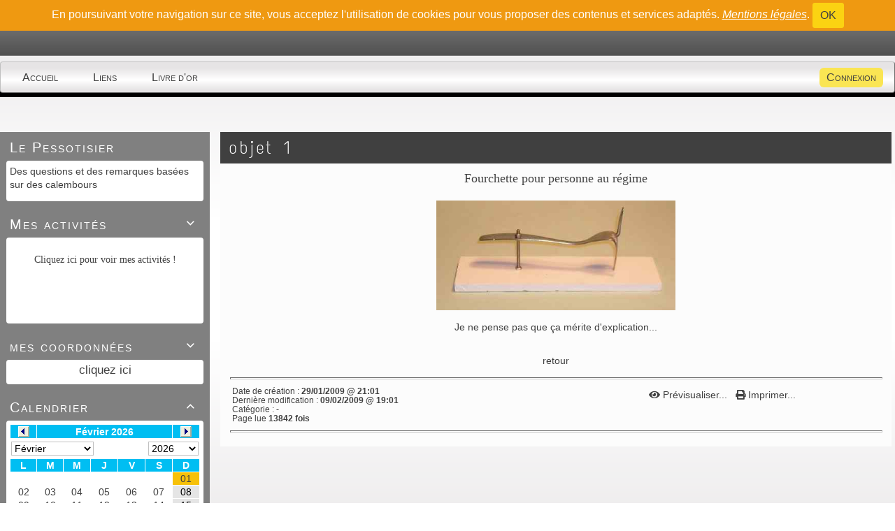

--- FILE ---
content_type: text/html; charset=UTF-8
request_url: https://www.pesso.fr/articles.php?lng=fr&pg=164&tconfig=0
body_size: 6536
content:
<!DOCTYPE html>
<html lang="fr">

  <!--[  GuppY v5.03.03 CeCILL Copyright (C) 2004-2020 by Laurent Duveau - https://www.freeguppy.org/  ]-->
  
<head>
<meta http-equiv="content-type" content="text/html; charset=UTF-8" />
<meta name="application-name" content="Les dessins de Pesso - objet 1" />

<title>Les dessins de Pesso - objet 1</title>

<meta name="description" content="Des dessins saignants, féroces parfois, sur des thèmes variés, des cartes postales, des nouvelles et des dessins d'actualité. Des objets improbables, des réflexions, des caricatures papier et en bas reliefs." />
<meta name="generator" content="GuppY CMS" />
<meta name="author" content="Pesso" />
<meta name="keywords" content="guppy,dessin, humour, femmes, sport, médecin, panneaux, vin, carte, mort, aveugle, escargot, actualité, Pesso, pesso, art, noir, cadre, nouvelles, Jac'tualités, hôpital, grinçant,
humour, objets, calembour, bas-relief, bas relief, caricature" />
<meta name="viewport" content="width=device-width, initial-scale=1, maximum-scale=1">
<meta name="apple-mobile-web-app-capable" content="yes">
<meta name="apple-mobile-web-app-status-bar-style" content="black">
<script>window.location.reload();</script>
<link rel="shortcut icon" href="https://www.pesso.fr/favicon.ico">
<link rel="alternate" type="application/rss+xml" title="Les dessins de Pesso : " hreflang="fr" href="https://www.pesso.fr/data/fr-news.xml">
<link rel="alternate" type="application/rss+xml" title="Les dessins de Pesso : Blog" hreflang="fr" href="https://www.pesso.fr/data/fr-blog.xml">
<link rel="stylesheet" href="https://cdnjs.cloudflare.com/ajax/libs/font-awesome/5.11.2/css/all.min.css" 
  integrity="sha256-+N4/V/SbAFiW1MPBCXnfnP9QSN3+Keu+NlB+0ev/YKQ=" crossorigin="anonymous" />
<link href="https://stackpath.bootstrapcdn.com/bootstrap/4.4.1/css/bootstrap.min.css" rel="stylesheet" 
  integrity="sha384-Vkoo8x4CGsO3+Hhxv8T/Q5PaXtkKtu6ug5TOeNV6gBiFeWPGFN9MuhOf23Q9Ifjh" crossorigin="anonymous">
<link rel="stylesheet" href="https://cdnjs.cloudflare.com/ajax/libs/highlight.js/9.15.10/styles/default.min.css" 
  integrity="sha256-zcunqSn1llgADaIPFyzrQ8USIjX2VpuxHzUwYisOwo8=" crossorigin="anonymous" />
<link type="text/css" rel="stylesheet" href="inc/unitegallery/css/unite-gallery.css">

<link rel="stylesheet" href="skins/skn5_guppy2015/style.css">
<link type="text/css" rel="stylesheet" href="skins/skn5_guppy2015/bs4style.css">
<link rel="stylesheet" href="skins/skn5_guppy2015/styleplus.css">
<style media="print"> @import url(inc/print.css); </style>
<link rel="stylesheet" href="inc/csshead/camera.css" />
<link rel="stylesheet" href="inc/csshead/fotorama.css" />
<link rel="stylesheet" href="inc/csshead/highlight.css" />
<link rel="stylesheet" href="inc/csshead/menubox.css" />
<link rel="stylesheet" href="inc/csshead/slidesjs.css" />
<script>

var charset = "UTF-8";
var site0 = "Les dessins de Pesso";
var site3 = "https://www.pesso.fr/";

</script>

<script>

if (window.innerWidth) var wNav = window.innerWidth;
 else if (document.body && document.body.offsetWidth) var wNav = document.body.offsetWidth;
var w = window.innerWidth || document.documentElement.clientWidth || window.innerWidth;
var h = window.innerHeight || document.documentElement.clientHeight || document.body.clientHeight;
var sValue = "w" + screen.width + "h" + screen.height + "aw" + screen.availWidth + "ah" + screen.availHeight + "cw" + w + "ch" + h + "n" + wNav;
var today = new Date(), expires = new Date();
expires.setTime(today.getTime() + 31536000000);
document.cookie = "GuppYScreen" + "=" + encodeURIComponent(sValue) + ";expires=" + expires.toGMTString();

</script>

<script src="inc/hpage.js"></script>
<script src="https://cdnjs.cloudflare.com/ajax/libs/jquery/3.4.1/jquery.min.js" 
  integrity="sha256-CSXorXvZcTkaix6Yvo6HppcZGetbYMGWSFlBw8HfCJo=" crossorigin="anonymous">
</script>
<script src="https://stackpath.bootstrapcdn.com/bootstrap/4.4.1/js/bootstrap.bundle.min.js" 
  integrity="sha384-6khuMg9gaYr5AxOqhkVIODVIvm9ynTT5J4V1cfthmT+emCG6yVmEZsRHdxlotUnm" crossorigin="anonymous">
</script>
<script src="https://cdnjs.cloudflare.com/ajax/libs/jquery-migrate/3.1.0/jquery-migrate.min.js" 
  integrity="sha256-91c9XEM8yFH2Mn9fn8yQaNRvJsEruL7Hctr6JiIY7Uw=" crossorigin="anonymous">
</script>
<script src="https://cdnjs.cloudflare.com/ajax/libs/jquery-easing/1.4.1/jquery.easing.js" 
  integrity="sha256-tw5/wId1F+4LyUF2ZJnpRoHNXJ66jrK3IGhfq4LhLjY=" crossorigin="anonymous">
</script>
<script src="https://cdnjs.cloudflare.com/ajax/libs/highlight.js/9.15.10/highlight.min.js" 
  integrity="sha256-1zu+3BnLYV9LdiY85uXMzii3bdrkelyp37e0ZyTAQh0=" crossorigin="anonymous">
</script>
<script src="https://unpkg.com/bootstrap-show-password@1.2.1/dist/bootstrap-show-password.min.js"></script>

<script src="inc/unitegallery/js/unitegallery.min.js"></script>
<script src="inc/jshead/boxmenu_toggle.js"></script>

<script src="inc/jshead/camera.js"></script>

<script src="inc/jshead/fotorama.js"></script>

<script src="inc/jshead/highlight.pack.js"></script>

<script src="inc/jshead/jquery.easing.1.3.js"></script>

<script src="inc/jshead/jquery.imagecube.min.js"></script>

<script src="inc/jshead/jquery.mobile.customized.min.js"></script>

<script src="inc/jshead/lytebox_loader.js"></script>

<script src="inc/jshead/sidephoto.js"></script>

<script src="inc/jshead/slides.min.jquery.js"></script>

<script src="inc/jshead/slidesjs.js"></script>

<script>
  $(document).ready(function() {
    $("pre").each(function(i, block) {
      hljs.highlightBlock(block);
    });
    $("pre code").each(function(i, block) {
      hljs.highlightBlock(block);
    });
  });
</script>
<script src="https://cdnjs.cloudflare.com/ajax/libs/jquery-parallax/1.1.3/jquery-parallax-min.js" 
  integrity="sha256-+r9MHvpJMAqVrQNi6Qu29BYePHsoPhwt/FGxeaNkY7I=" crossorigin="anonymous">
</script>
<script src="https://cdnjs.cloudflare.com/ajax/libs/jquery-scrollTo/2.1.2/jquery.scrollTo.min.js" 
  integrity="sha256-7QS1cHsH75h3IFgrFKsdhmKHHpWqF82sb/9vNLqcqs0=" crossorigin="anonymous">
</script>
<script src="https://cdnjs.cloudflare.com/ajax/libs/jquery-localScroll/2.0.0/jquery.localScroll.min.js" 
  integrity="sha256-zoyjWR3p+8NNjyzhgNJyDn46HhrXVYVT4qRHR8E69jU=" crossorigin="anonymous">
</script>

<script>
  $(document).ready(function(){		
    $("#paranav").localScroll(800);
    $("#slide1").parallax("50%", 0.2, true);
    $("#slide2").parallax("50%", 0.2, true);
    $("#slide3").parallax("50%", 0.2, true);
  })
</script>

<style>
.fixedtop {
  position: fixed;
  top: 50px;
}
</style>

<script>
  $(document).ready(function() {
    lef = '';
    rig = '';
    if (lef != '' || rig != '') {
      ptl = lef == '' ? 0 : Math.round($(lef).css('padding-top').substring(0, $(lef).css('padding-top').length - 2));
      ptr = rig == '' ? 0 : Math.round($(rig).css('padding-top').substring(0, $(rig).css('padding-top').length - 2));
      plc = Math.round($('#CenterBoxes').css('margin-left').substring(0, $('#CenterBoxes').css('margin-left').length - 2));
      prc = Math.round($('#CenterBoxes').css('margin-right').substring(0, $('#CenterBoxes').css('margin-right').length - 2));
      $(window).scroll(function() {
        pos = $(this).scrollTop();
        hcb = Math.round($('#CenterBoxes').css('height').substring(0, $('#CenterBoxes').css('height').length - 2));
        tbh = Math.round($('#slide1').css('height').substring(0, $('#slide1').css('height').length - 2));
        $('#MainContent').css('min-height', hcb + 'px');
        $('#MainContent').css('height', 'auto');
        $('#CenterBoxes').css('min-height', hcb + 'px');
        if (lef != '') {
          hbc = Math.round($('#BoxesCenter').css('height').substring(0, $('#BoxesCenter').css('height').length - 2));
          hbl = Math.round($('#BoxesLeft').css('height').substring(0, $('#BoxesLeft').css('height').length - 2));
          if (pos >= tbh + 10 && hbc >= hbl) {
            $(lef).addClass('fixedtop');
            wlc = Math.round($(lef).css('width').substring(0, $(lef).css('width').length - 2));
            mlc = Math.round($(lef).css('margin-right').substring(0, $(lef).css('margin-right').length - 2));
            mrc = Math.round($(lef).css('margin-left').substring(0, $(lef).css('margin-left').length - 2));
            $('#CenterBoxes').css('margin-left', wlc + mlc + mrc + 'px');
            if (pos >= tbh + Math.round((hcb - hbl) / 3)) {
              $(lef).removeClass('fixedtop');
              $('#CenterBoxes').css('margin-left', plc + 'px');
              $(lef).css('padding-top', hbc - hbl + 'px');
            }
          } else {
            $(lef).removeClass('fixedtop');
            $('#CenterBoxes').css('margin-left', plc + 'px');
            $(lef).css('padding-top', ptl + 'px');
          }
        }
        if (rig != '') {
          hbc = Math.round($('#BoxesCenter').css('height').substring(0, $('#BoxesCenter').css('height').length - 2));
          hbr = Math.round($('#BoxesRight').css('height').substring(0, $('#BoxesRight').css('height').length - 2));
          brm = Math.round($('#MainContent').css('border-right-width').substring(0, $('#MainContent').css('border-right-width').length - 2));
          if (pos >= tbh + 10 && hbc > hbr) {
            $(rig).addClass('fixedtop');
            rbl = Math.round($('#MainContent').css('width').substring(0, $('#MainContent').css('width').length - 2));
            lft = Math.round((document.body.offsetWidth - rbl) / 2);
            $(rig).css('right', lft + brm + 'px');
            wrc = Math.round($(rig).css('width').substring(0, $(rig).css('width').length - 2));
            mlc = Math.round($(rig).css('margin-left').substring(0, $(rig).css('margin-left').length - 2));
            mrc = Math.round($(rig).css('margin-right').substring(0, $(rig).css('margin-right').length - 2));
            $('#CenterBoxes').css('margin-right', wrc + mlc + mrc + 'px');
            $(window).resize(function() {
              rbl = Math.round($('#MainContent').css('width').substring(0, $('#MainContent').css('width').length - 2));
              lft = Math.round((document.body.offsetWidth - rbl) / 2);
              $(rig).css('right', lft + brm + 'px');
            });
            if (pos >= tbh + Math.round((hcb - hbr) / 3)) {
              $(rig).removeClass('fixedtop');
              $(rig).css('left', 'auto');
              $('#CenterBoxes').css('margin-right', prc + 'px');
              $(rig).css('padding-top', hbc - hbr + ptr + 'px');
            }
          } else {
            $(rig).removeClass('fixedtop');
            $(rig).css('left', 'auto');
            $('#CenterBoxes').css('margin-right', prc + 'px');
            $(rig).css('padding-top', ptr + 'px');
          }
        }
      });
    }
  });
</script>

<script src="https://cdnjs.cloudflare.com/ajax/libs/jquery.sticky/1.0.4/jquery.sticky.min.js" 
  integrity="sha256-9p9wUORIjnIRp9PAyZGxql6KgJRNiH04y+8V4JjUhn0=" crossorigin="anonymous">
</script>

<script>
  $(document).ready(function(){
    $('#Tentrow4').sticky({topSpacing:0});
  });
  $(window).scroll(function() {
    if ($('#Tentrow4').css('top') == '0px') {
      $('#Tentrow4').css('z-index', '9999');
      if ($('.menu_connect').css('position') == 'absolute' || $('.menu_connect').css('position') == 'fixed')
        $('.menu_connect').css('display', 'none');
      if ($('.menu_admin').css('position') == 'absolute' || $('.menu_admin').css('position') == 'fixed')
        $('.menu_admin').css('display', 'none');
    }
    else {
      $('.menu_connect').css('display', 'block');
      $('.menu_admin').css('display', 'block');
    }
    if ($('#MainContent').css('top') == '0px') {
      $('#footer').css('position', 'fixed');
      $('#footer').css('bottom', '0px');
      $('#footer').css('z-index', '9999');
    }
  });
</script>

<style>
#returnOnTop {
  bottom: 20%;
  opacity: 1;
}
</style>

<script>
  $(document).ready( function () {
    $('body').append('<div id="returnOnTop" title="Haut">&nbsp;</div>');
    $('#returnOnTop').click( function() {
    $('html,body').animate({scrollTop: 0}, 'slow');
    });
  });
  $(window).scroll(function() {
    if ($(window).scrollTop() < 300)
      $('#returnOnTop').fadeOut();
    else
      $('#returnOnTop').fadeIn();
  });
</script>

<!--[if lte IE 9]>
<script src="https://cdnjs.cloudflare.com/ajax/libs/html5shiv/3.7.3/html5shiv.min.js" 
  integrity="sha256-3Jy/GbSLrg0o9y5Z5n1uw0qxZECH7C6OQpVBgNFYa0g=" crossorigin="anonymous">
</script>
<script src="https://cdnjs.cloudflare.com/ajax/libs/respond.js/1.4.2/respond.min.js" 
  integrity="sha256-g6iAfvZp+nDQ2TdTR/VVKJf3bGro4ub5fvWSWVRi2NE=" crossorigin="anonymous">
</script>
<script src="https://cdnjs.cloudflare.com/ajax/libs/selectivizr/1.0.2/selectivizr-min.js" 
  integrity="sha256-8fF/6nzuSprnSYGykwsQo6r9cT9FZAgN7yTl+4NCozg=" crossorigin="anonymous">
</script>
<![endif]-->

</head>

<body class="body">
<script>

function setCookiesAccept() {
  var sValue = "01769986943";
  var today = new Date(), expires = new Date();
  expires.setTime(today.getTime() + 86400000);
  document.cookie = "GuppYCookie5" + "=" + encodeURIComponent(sValue) + ";expires=" + expires.toGMTString();
  window.location.reload();
}

</script>

<div id="page" class="container"> <!-- Begin PAGE -->
<a id="z1"></a>
  <header class="textCenter accookie">
    En poursuivant votre navigation sur ce site, vous acceptez l'utilisation de cookies pour vous proposer des contenus et services adaptés. <a href="articles.php?lng=fr&pg=527&tconfig=0#z2" title=""><u>Mentions légales</u></a>. <button type="button" class="btn btn-info btn-lg submitButton" title="OK" onclick="setCookiesAccept();">OK</button>
  </header>
<header id="slide1"> <!-- Begin of Total HEADER -->
  <div class="slide_inside">

  <section id="header">
    <div class="row">
    </div>
  </section>
  <a id="top"></a>

  <!-- Begin of TOP BOXES -->
  <div id="TopBoxes">
<style>
.wcolsT00 { width: 0%; }
.wcol3T00 { width: 0%; }
.wcol0T00 { width: 100%; }
.wcol1T00 { width: 0%; }
.wcol2T00 { width: 0%; }
.wcol4T00 { width: 0%; }
</style>

    <div id="Tentrow0" class="T0entrow0">
      <div class="row T0row0"><div class="col col0 wcol0T00">
<nav>
  
    <div class="menuIcons MIT0">
      <ul class="noflag">
          <li id="menu_home" class="menu_home">
		    
			<a href="index.php?lng=fr&amp;tconfig=0" title="Accueil">
			  <span class="name_home">Accueil</span>
			</a>
		  </li>
          <li id="menu_connect" class="menu_connect">
		    
			<a href="connect.php?lng=fr&amp;tconfig=0#z2" title="Connexion">
			  <span class="name_connect">Connexion</span>
			</a>
		  </li>
          <li id="menu_links" class="menu_links">
		    
			<a href="links.php?lng=fr&amp;tconfig=0#z2" title="Liens">
			  <span class="name_links">Liens</span>
			</a>
		  </li>
          <li id="menu_guestbook" class="menu_guestbook">
		    
			<a href="guestbk.php?lng=fr&amp;tconfig=0#z2" title="Livre d'or">
			  <span class="name_guestbook">Livre d'or</span>
			</a>
		  </li>
      </ul>
    </div>
    <div class="c-both"></div>
</nav>
</div>
      </div>
    </div>
  </div> <!-- End of TOP BOXES -->
  
  </div> <!--.slide_inside-->	 
</header> <!--#slide1--> <!-- end of Total HEADER -->

<a id="z2"></a>
 <!-- Begin of MAIN CONTENT -->
<style> .mainoffset0 { margin-top: 50px !important; } </style>

<main id="slide2">
  <div class="slide_inside">
    <section id="MainContent" class="mainoffset0">

    <!-- Begin of LEFT BOXES -->
    <aside id="LeftBoxes">
      <div id="BoxesLeft">
<a id="freeboxL4"></a>
<div class="L0fb4">
    <div>
      
<style>
  .curtitre { cursor: inherit; }
</style>
<h1 class="titrebox TrFB1L4 curtitre" id="L0titrebox1">Le Pessotisier</h1>
<div class="tblbox FB1L4" id="L0tblbox1" onmouseover="this.className='tblbox FB1L4 tblboxover'" onmouseout="this.className='tblbox FB1L4'">

<style>
.freebox4 {
  max-height: none;
  overflow: visible;
}
</style>
  <div id="box430" class="box freebox4"><h3><a href="articles.php?lng=fr&amp;pg=6" target="_self">Des questions et des remarques basées sur des calembours</a></h3>


</div><div class="c-both"></div>
</div>
    </div>
        
</div>
<a id="freeboxL19"></a>
<div class="L0fb19">
    <div>
      
<style>
  .curtitre { cursor: inherit; }
</style>
<h1 class="titrebox TrFB2L19 curtitre" id="L0titrebox2"><span class="dispArrow" id="ArFB2L19" title="">&#xe807;</span>Mes activités</h1>
<div class="tblbox FB2L19" id="L0tblbox2" onmouseover="this.className='tblbox FB2L19 tblboxover'" onmouseout="this.className='tblbox FB2L19'">

<style>
.freebox19 {
  max-height: none;
  overflow: visible;
}
</style>
  <div id="box1930" class="box freebox19"><p style="text-align: center;"><b><span style="font-size: larger;"><a href="articles.php?Ing=fr&amp;pg=279"><span style="font-family: Comic Sans MS;">Cliquez ici pour voir mes activités !</span></a></span></b><span style="font-family: Comic Sans MS;"><br />
</span></p>
<h4><span style="font-family: Comic Sans MS;"> <br />
<br />
<br />
</span></h4></div><div class="c-both"></div>
</div>
    </div>
        
</div>
<a id="freeboxL30"></a>
<div class="L0fb30">
    <div>
      
<style>
  .curtitre { cursor: inherit; }
</style>
<h1 class="titrebox TrFB3L30 curtitre" id="L0titrebox3"><span class="dispArrow" id="ArFB3L30" title="">&#xe807;</span>mes coordonnées</h1>
<div class="tblbox FB3L30" id="L0tblbox3" onmouseover="this.className='tblbox FB3L30 tblboxover'" onmouseout="this.className='tblbox FB3L30'">

<style>
.freebox30 {
  max-height: none;
  overflow: visible;
}
</style>
  <div id="box3030" class="box freebox30"><div style="text-align: center;"><a href="articles.php?Ing=fr&amp;pg=35"><span style="font-size: larger;">cliquez ici</span></a></div></div><div class="c-both"></div>
</div>
    </div>
        
</div>
<div class="L0CAL1">
    <div>
      
<h1 class="titrebox TrCAL1L0" id="L0titrebox4" onclick="var div=getElementById('L0tblbox4'); if (div.style.display == 'none') { montre('L0tblbox4'); getElementById('ArCAL1L0').innerHTML = '&#xe808;'; } else { cache('L0tblbox4'); getElementById('ArCAL1L0').innerHTML = '&#xe807;'; }"><span class="dispArrow" id="ArCAL1L0" title="">&#xe808;</span>Calendrier</h1>
<div class="tblbox CAL1L0" id="L0tblbox4" onmouseover="this.className='tblbox CAL1L0 tblboxover'" onmouseout="this.className='tblbox CAL1L0'">

<script>

function getElement(aID) {
    return (document.getElementById) ? document.getElementById(aID) : document.all[aID];
}
function getIFrameDocument(aID){ 
    var rv = null; 
    var frame=getElement(aID);
    if (frame.contentDocument)
      rv = frame.contentDocument;
    else // bad Internet Explorer  ;)
      rv = document.frames[aID].document;
    return rv;
  }
    
function adjustMyFrameHeight() {
	var frame = getElement("calbox1L0");
	var frameDoc = getIFrameDocument("calbox1L0");
	frame.height = frameDoc.body.offsetHeight;
}
</script>

<noscript>
</noscript>
<div class="cal textCenter marginAuto bgInherit">
  <iframe 
    class="cal" 
    id="calbox1L0" 
    src="inc/calendar.php?lng=fr&amp;pos=L&amp;tconfig=0" 
    height="240">
  </iframe>
</div>

</div>
<script>
montre('L0tblbox4');
</script>

    </div>
        </div>
<div class="L0WEB">
    <div>
      
<h1 class="titrebox TrWEB1L0" id="L0titrebox5" onclick="var div=getElementById('L0tblbox5'); if (div.style.display == 'none') { montre('L0tblbox5'); getElementById('ArWEB1L0').innerHTML = '&#xe808;'; } else { cache('L0tblbox5'); getElementById('ArWEB1L0').innerHTML = '&#xe807;'; }"><span class="dispArrow" id="ArWEB1L0" title="">&#xe808;</span>Webmaster - Infos</h1>
<div class="tblbox WEB1L0" id="L0tblbox5" onmouseover="this.className='tblbox WEB1L0 tblboxover'" onmouseout="this.className='tblbox WEB1L0'">

<div class="box webm">
  <div class="tbldiv webmtblW">
	<div class="trtbldiv webmlh">
      <div class="tdtbldiv textCenter">
        <i class="fas fa-user-edit" title="Ecrire à Les dessins de Pesso"></i>
      </div>
      <div class="tdtbldiv textLeft">
        <a class="box" href="contact.php?lng=fr&amp;tconfig=0#z2" title="Nous contacter">&nbsp;Nous contacter</a>
      </div>
	</div>
	<div class="trtbldiv webmlh">
      <div class="tdtbldiv textCenter">
        <i class="fas fa-mobile-alt" title="Version texte"></i>
      </div>
      <div class="tdtbldiv textLeft">
        <a class="box" href="mobile/?lng=fr"" target="_blank">&nbsp;Version texte</a>
      </div>
	</div>
	<div class="trtbldiv webmlh">
      <div class="tdtbldiv textCenter">
        <i class="fas fa-file-contract" title="Mentions Légales"></i>
      </div>
      <div class="tdtbldiv textLeft">
        <a class="box" href="articles.php?lng=fr&pg=527&tconfig=0#z2" title="Mentions Légales">&nbsp;Mentions Légales</a>
      </div>
	</div>
  </div>
</div>
</div>
<script>
montre('L0tblbox5');
</script>

    </div>
        </div>
      </div>
    </aside> <!-- End of LEFT_BOXES -->
        
    <!-- Begin CENTER BOXES -->
    <section id="CenterBoxes">
      <div id="BoxesCenter">
<!-- Begin of Main Article -->
<article>
<h1 class="titre TrART0"><a href="https://www.pesso.fr/articles.php?lng=fr&amp;pg=164&amp;tconfig=0" title="Lien permanent">objet 1</a></h1>
<div class="tbl" onmouseout="this.className = 'tbl'" onmouseover="this.className = 'tbl tblover'">
    <a id="art164"></a>
    <style>
    .contentArt2 {
      height: auto;
      overflow: visible;
    }
    </style>
    <div id="texte30" class="contentArt">
      <div class="contentArt2">
        <div style="text-align: center;"><span style="font-size: large;"><span style="font-family: Comic Sans MS;">Fourchette pour personne au régime<br />
<br />
</span></span></div>
<div style="text-align: center;"><img style="width: 342px; height: 157px;" title="objet1.jpg" alt="objet1.jpg" src="img/objets/objet1.jpg" /><br />
<br />
Je ne pense pas que ça mérite d'explication...<br />
<br />
<br />
<a href="articles.php?lng=fr&amp;pg=163">retour</a></div>
      </div><div class="c-both"></div>
    </div>
    <hr />
    <div class="width100">
      <div class="displayInlineBlock propArtW">
        Date de création : <b>29/01/2009 @ 21:01</b><br />
        Dernière modification : <b>09/02/2009 @ 19:01</b><br />
        Catégorie : <b> - </b><br />
        Page lue <b>13842 fois</b><br />
      </div>
      <div class="displayInlineBlock f-right width50">
	    <div class="textCenter valignMiddle prtArt">
          <a href="articles.php?lng=fr&amp;pg=164&amp;prt=-1" target="_blank">
            <i class="fas fa-eye" title="Prévisualiser..."></i>&nbsp;Prévisualiser...
          </a>
          &nbsp;
          <a href="articles.php?lng=fr&amp;pg=164&amp;prt=1" target="_blank">
            <i class="fas fa-print" title="Imprimer..."></i>&nbsp;Imprimer...
          </a>
        </div>
      </div>
      <div class="c-both"></div>
    </div>
    <hr />

</div>
</article> <!-- End of Main Article -->
      </div>
    </section> <!-- End of CENTER BOXES -->

  </section>
  
  </div> <!--.slide_inside-->	 
</main> <!--#slide2-->  <!-- End of MAIN CONTENT -->

<a id="z3"></a>
  <!-- Begin of TOTAL FOOTER -->
<footer id="slide3">
  <div class="slide_inside">
  <section id="BottomBoxes">  <!-- Begin of BOTTOM BOXES -->
    <a id="bottom"></a>
  </section> <!-- End of BOTTOM BOXES -->
  
    </div> <!--.slide_inside-->
  </footer> <!--#slide3--> <!-- End TOTAL FOOTER -->
  <section id="footer" class="c-both"> <!-- begin of copyright/footer -->
    <div class="row">
      <div class="txtspeG">
  <a href="https://www.freeguppy.org/" target="_blank" title="GuppY site">
	<img src="inc/img/general/gene_1/gytlogo.png" alt="GuppY site" class="valignMiddle" />
  </a>
  &nbsp;
  <a class="copyright" href="https://www.freeguppy.org/" title="freeguppy.org" target="_blank">
	<img src="inc/img/general/gene_1/gypower.png" alt="freeguppy.org" class="valignMiddle" />
  </a>
  <span>&nbsp; © 2004-2020 &nbsp;</span>
  <a class="copyright" href="http://cecill.info/index.fr.html" title="En savoir plus ..." target="_blank">
	<img src="inc/img/general/gene_1/gycecill_f.png" alt="More info ..." class="valignMiddle" />
  </a>
  &nbsp;
  <a href="https://www.freeguppy.org/" target="_blank" title="GuppY site">
	<img src="inc/img/general/gene_1/gytlogo.png" alt="GuppY site" class="valignMiddle" />
  </a>
      </div>
      <div class="timer">Document généré en 0.32 seconde</div>
    </div>
  </section> <!-- end copyright/footer -->
  
</div> <!-- End PAGE -->

</body>
</html>

--- FILE ---
content_type: text/html; charset=UTF-8
request_url: https://www.pesso.fr/articles.php?lng=fr&pg=164&tconfig=0
body_size: 6517
content:
<!DOCTYPE html>
<html lang="fr">

  <!--[  GuppY v5.03.03 CeCILL Copyright (C) 2004-2020 by Laurent Duveau - https://www.freeguppy.org/  ]-->
  
<head>
<meta http-equiv="content-type" content="text/html; charset=UTF-8" />
<meta name="application-name" content="Les dessins de Pesso - objet 1" />

<title>Les dessins de Pesso - objet 1</title>

<meta name="description" content="Des dessins saignants, féroces parfois, sur des thèmes variés, des cartes postales, des nouvelles et des dessins d'actualité. Des objets improbables, des réflexions, des caricatures papier et en bas reliefs." />
<meta name="generator" content="GuppY CMS" />
<meta name="author" content="Pesso" />
<meta name="keywords" content="guppy,dessin, humour, femmes, sport, médecin, panneaux, vin, carte, mort, aveugle, escargot, actualité, Pesso, pesso, art, noir, cadre, nouvelles, Jac'tualités, hôpital, grinçant,
humour, objets, calembour, bas-relief, bas relief, caricature" />
<meta name="viewport" content="width=device-width, initial-scale=1, maximum-scale=1">
<meta name="apple-mobile-web-app-capable" content="yes">
<meta name="apple-mobile-web-app-status-bar-style" content="black">
<link rel="shortcut icon" href="https://www.pesso.fr/favicon.ico">
<link rel="alternate" type="application/rss+xml" title="Les dessins de Pesso : " hreflang="fr" href="https://www.pesso.fr/data/fr-news.xml">
<link rel="alternate" type="application/rss+xml" title="Les dessins de Pesso : Blog" hreflang="fr" href="https://www.pesso.fr/data/fr-blog.xml">
<link rel="stylesheet" href="https://cdnjs.cloudflare.com/ajax/libs/font-awesome/5.11.2/css/all.min.css" 
  integrity="sha256-+N4/V/SbAFiW1MPBCXnfnP9QSN3+Keu+NlB+0ev/YKQ=" crossorigin="anonymous" />
<link href="https://stackpath.bootstrapcdn.com/bootstrap/4.4.1/css/bootstrap.min.css" rel="stylesheet" 
  integrity="sha384-Vkoo8x4CGsO3+Hhxv8T/Q5PaXtkKtu6ug5TOeNV6gBiFeWPGFN9MuhOf23Q9Ifjh" crossorigin="anonymous">
<link rel="stylesheet" href="https://cdnjs.cloudflare.com/ajax/libs/highlight.js/9.15.10/styles/default.min.css" 
  integrity="sha256-zcunqSn1llgADaIPFyzrQ8USIjX2VpuxHzUwYisOwo8=" crossorigin="anonymous" />
<link type="text/css" rel="stylesheet" href="inc/unitegallery/css/unite-gallery.css">

<link rel="stylesheet" href="skins/skn5_guppy2015/style.css">
<link type="text/css" rel="stylesheet" href="skins/skn5_guppy2015/bs4style.css">
<link rel="stylesheet" href="skins/skn5_guppy2015/styleplus.css">
<style media="print"> @import url(inc/print.css); </style>
<link rel="stylesheet" href="inc/csshead/camera.css" />
<link rel="stylesheet" href="inc/csshead/fotorama.css" />
<link rel="stylesheet" href="inc/csshead/highlight.css" />
<link rel="stylesheet" href="inc/csshead/menubox.css" />
<link rel="stylesheet" href="inc/csshead/slidesjs.css" />
<script>

var charset = "UTF-8";
var site0 = "Les dessins de Pesso";
var site3 = "https://www.pesso.fr/";

</script>

<script>

if (window.innerWidth) var wNav = window.innerWidth;
 else if (document.body && document.body.offsetWidth) var wNav = document.body.offsetWidth;
var w = window.innerWidth || document.documentElement.clientWidth || window.innerWidth;
var h = window.innerHeight || document.documentElement.clientHeight || document.body.clientHeight;
var sValue = "w" + screen.width + "h" + screen.height + "aw" + screen.availWidth + "ah" + screen.availHeight + "cw" + w + "ch" + h + "n" + wNav;
var today = new Date(), expires = new Date();
expires.setTime(today.getTime() + 31536000000);
document.cookie = "GuppYScreen" + "=" + encodeURIComponent(sValue) + ";expires=" + expires.toGMTString();

</script>

<script src="inc/hpage.js"></script>
<script src="https://cdnjs.cloudflare.com/ajax/libs/jquery/3.4.1/jquery.min.js" 
  integrity="sha256-CSXorXvZcTkaix6Yvo6HppcZGetbYMGWSFlBw8HfCJo=" crossorigin="anonymous">
</script>
<script src="https://stackpath.bootstrapcdn.com/bootstrap/4.4.1/js/bootstrap.bundle.min.js" 
  integrity="sha384-6khuMg9gaYr5AxOqhkVIODVIvm9ynTT5J4V1cfthmT+emCG6yVmEZsRHdxlotUnm" crossorigin="anonymous">
</script>
<script src="https://cdnjs.cloudflare.com/ajax/libs/jquery-migrate/3.1.0/jquery-migrate.min.js" 
  integrity="sha256-91c9XEM8yFH2Mn9fn8yQaNRvJsEruL7Hctr6JiIY7Uw=" crossorigin="anonymous">
</script>
<script src="https://cdnjs.cloudflare.com/ajax/libs/jquery-easing/1.4.1/jquery.easing.js" 
  integrity="sha256-tw5/wId1F+4LyUF2ZJnpRoHNXJ66jrK3IGhfq4LhLjY=" crossorigin="anonymous">
</script>
<script src="https://cdnjs.cloudflare.com/ajax/libs/highlight.js/9.15.10/highlight.min.js" 
  integrity="sha256-1zu+3BnLYV9LdiY85uXMzii3bdrkelyp37e0ZyTAQh0=" crossorigin="anonymous">
</script>
<script src="https://unpkg.com/bootstrap-show-password@1.2.1/dist/bootstrap-show-password.min.js"></script>

<script src="inc/unitegallery/js/unitegallery.min.js"></script>
<script src="inc/jshead/boxmenu_toggle.js"></script>

<script src="inc/jshead/camera.js"></script>

<script src="inc/jshead/fotorama.js"></script>

<script src="inc/jshead/highlight.pack.js"></script>

<script src="inc/jshead/jquery.easing.1.3.js"></script>

<script src="inc/jshead/jquery.imagecube.min.js"></script>

<script src="inc/jshead/jquery.mobile.customized.min.js"></script>

<script src="inc/jshead/lytebox_loader.js"></script>

<script src="inc/jshead/sidephoto.js"></script>

<script src="inc/jshead/slides.min.jquery.js"></script>

<script src="inc/jshead/slidesjs.js"></script>

<script>
  $(document).ready(function() {
    $("pre").each(function(i, block) {
      hljs.highlightBlock(block);
    });
    $("pre code").each(function(i, block) {
      hljs.highlightBlock(block);
    });
  });
</script>
<script src="https://cdnjs.cloudflare.com/ajax/libs/jquery-parallax/1.1.3/jquery-parallax-min.js" 
  integrity="sha256-+r9MHvpJMAqVrQNi6Qu29BYePHsoPhwt/FGxeaNkY7I=" crossorigin="anonymous">
</script>
<script src="https://cdnjs.cloudflare.com/ajax/libs/jquery-scrollTo/2.1.2/jquery.scrollTo.min.js" 
  integrity="sha256-7QS1cHsH75h3IFgrFKsdhmKHHpWqF82sb/9vNLqcqs0=" crossorigin="anonymous">
</script>
<script src="https://cdnjs.cloudflare.com/ajax/libs/jquery-localScroll/2.0.0/jquery.localScroll.min.js" 
  integrity="sha256-zoyjWR3p+8NNjyzhgNJyDn46HhrXVYVT4qRHR8E69jU=" crossorigin="anonymous">
</script>

<script>
  $(document).ready(function(){		
    $("#paranav").localScroll(800);
    $("#slide1").parallax("50%", 0.2, true);
    $("#slide2").parallax("50%", 0.2, true);
    $("#slide3").parallax("50%", 0.2, true);
  })
</script>

<style>
.fixedtop {
  position: fixed;
  top: 50px;
}
</style>

<script>
  $(document).ready(function() {
    lef = '';
    rig = '';
    if (lef != '' || rig != '') {
      ptl = lef == '' ? 0 : Math.round($(lef).css('padding-top').substring(0, $(lef).css('padding-top').length - 2));
      ptr = rig == '' ? 0 : Math.round($(rig).css('padding-top').substring(0, $(rig).css('padding-top').length - 2));
      plc = Math.round($('#CenterBoxes').css('margin-left').substring(0, $('#CenterBoxes').css('margin-left').length - 2));
      prc = Math.round($('#CenterBoxes').css('margin-right').substring(0, $('#CenterBoxes').css('margin-right').length - 2));
      $(window).scroll(function() {
        pos = $(this).scrollTop();
        hcb = Math.round($('#CenterBoxes').css('height').substring(0, $('#CenterBoxes').css('height').length - 2));
        tbh = Math.round($('#slide1').css('height').substring(0, $('#slide1').css('height').length - 2));
        $('#MainContent').css('min-height', hcb + 'px');
        $('#MainContent').css('height', 'auto');
        $('#CenterBoxes').css('min-height', hcb + 'px');
        if (lef != '') {
          hbc = Math.round($('#BoxesCenter').css('height').substring(0, $('#BoxesCenter').css('height').length - 2));
          hbl = Math.round($('#BoxesLeft').css('height').substring(0, $('#BoxesLeft').css('height').length - 2));
          if (pos >= tbh + 10 && hbc >= hbl) {
            $(lef).addClass('fixedtop');
            wlc = Math.round($(lef).css('width').substring(0, $(lef).css('width').length - 2));
            mlc = Math.round($(lef).css('margin-right').substring(0, $(lef).css('margin-right').length - 2));
            mrc = Math.round($(lef).css('margin-left').substring(0, $(lef).css('margin-left').length - 2));
            $('#CenterBoxes').css('margin-left', wlc + mlc + mrc + 'px');
            if (pos >= tbh + Math.round((hcb - hbl) / 3)) {
              $(lef).removeClass('fixedtop');
              $('#CenterBoxes').css('margin-left', plc + 'px');
              $(lef).css('padding-top', hbc - hbl + 'px');
            }
          } else {
            $(lef).removeClass('fixedtop');
            $('#CenterBoxes').css('margin-left', plc + 'px');
            $(lef).css('padding-top', ptl + 'px');
          }
        }
        if (rig != '') {
          hbc = Math.round($('#BoxesCenter').css('height').substring(0, $('#BoxesCenter').css('height').length - 2));
          hbr = Math.round($('#BoxesRight').css('height').substring(0, $('#BoxesRight').css('height').length - 2));
          brm = Math.round($('#MainContent').css('border-right-width').substring(0, $('#MainContent').css('border-right-width').length - 2));
          if (pos >= tbh + 10 && hbc > hbr) {
            $(rig).addClass('fixedtop');
            rbl = Math.round($('#MainContent').css('width').substring(0, $('#MainContent').css('width').length - 2));
            lft = Math.round((document.body.offsetWidth - rbl) / 2);
            $(rig).css('right', lft + brm + 'px');
            wrc = Math.round($(rig).css('width').substring(0, $(rig).css('width').length - 2));
            mlc = Math.round($(rig).css('margin-left').substring(0, $(rig).css('margin-left').length - 2));
            mrc = Math.round($(rig).css('margin-right').substring(0, $(rig).css('margin-right').length - 2));
            $('#CenterBoxes').css('margin-right', wrc + mlc + mrc + 'px');
            $(window).resize(function() {
              rbl = Math.round($('#MainContent').css('width').substring(0, $('#MainContent').css('width').length - 2));
              lft = Math.round((document.body.offsetWidth - rbl) / 2);
              $(rig).css('right', lft + brm + 'px');
            });
            if (pos >= tbh + Math.round((hcb - hbr) / 3)) {
              $(rig).removeClass('fixedtop');
              $(rig).css('left', 'auto');
              $('#CenterBoxes').css('margin-right', prc + 'px');
              $(rig).css('padding-top', hbc - hbr + ptr + 'px');
            }
          } else {
            $(rig).removeClass('fixedtop');
            $(rig).css('left', 'auto');
            $('#CenterBoxes').css('margin-right', prc + 'px');
            $(rig).css('padding-top', ptr + 'px');
          }
        }
      });
    }
  });
</script>

<script src="https://cdnjs.cloudflare.com/ajax/libs/jquery.sticky/1.0.4/jquery.sticky.min.js" 
  integrity="sha256-9p9wUORIjnIRp9PAyZGxql6KgJRNiH04y+8V4JjUhn0=" crossorigin="anonymous">
</script>

<script>
  $(document).ready(function(){
    $('#Tentrow4').sticky({topSpacing:0});
  });
  $(window).scroll(function() {
    if ($('#Tentrow4').css('top') == '0px') {
      $('#Tentrow4').css('z-index', '9999');
      if ($('.menu_connect').css('position') == 'absolute' || $('.menu_connect').css('position') == 'fixed')
        $('.menu_connect').css('display', 'none');
      if ($('.menu_admin').css('position') == 'absolute' || $('.menu_admin').css('position') == 'fixed')
        $('.menu_admin').css('display', 'none');
    }
    else {
      $('.menu_connect').css('display', 'block');
      $('.menu_admin').css('display', 'block');
    }
    if ($('#MainContent').css('top') == '0px') {
      $('#footer').css('position', 'fixed');
      $('#footer').css('bottom', '0px');
      $('#footer').css('z-index', '9999');
    }
  });
</script>

<style>
#returnOnTop {
  bottom: 20%;
  opacity: 1;
}
</style>

<script>
  $(document).ready( function () {
    $('body').append('<div id="returnOnTop" title="Haut">&nbsp;</div>');
    $('#returnOnTop').click( function() {
    $('html,body').animate({scrollTop: 0}, 'slow');
    });
  });
  $(window).scroll(function() {
    if ($(window).scrollTop() < 300)
      $('#returnOnTop').fadeOut();
    else
      $('#returnOnTop').fadeIn();
  });
</script>

<!--[if lte IE 9]>
<script src="https://cdnjs.cloudflare.com/ajax/libs/html5shiv/3.7.3/html5shiv.min.js" 
  integrity="sha256-3Jy/GbSLrg0o9y5Z5n1uw0qxZECH7C6OQpVBgNFYa0g=" crossorigin="anonymous">
</script>
<script src="https://cdnjs.cloudflare.com/ajax/libs/respond.js/1.4.2/respond.min.js" 
  integrity="sha256-g6iAfvZp+nDQ2TdTR/VVKJf3bGro4ub5fvWSWVRi2NE=" crossorigin="anonymous">
</script>
<script src="https://cdnjs.cloudflare.com/ajax/libs/selectivizr/1.0.2/selectivizr-min.js" 
  integrity="sha256-8fF/6nzuSprnSYGykwsQo6r9cT9FZAgN7yTl+4NCozg=" crossorigin="anonymous">
</script>
<![endif]-->

</head>

<body class="body">
<script>

function setCookiesAccept() {
  var sValue = "01769986944";
  var today = new Date(), expires = new Date();
  expires.setTime(today.getTime() + 86400000);
  document.cookie = "GuppYCookie5" + "=" + encodeURIComponent(sValue) + ";expires=" + expires.toGMTString();
  window.location.reload();
}

</script>

<div id="page" class="container"> <!-- Begin PAGE -->
<a id="z1"></a>
  <header class="textCenter accookie">
    En poursuivant votre navigation sur ce site, vous acceptez l'utilisation de cookies pour vous proposer des contenus et services adaptés. <a href="articles.php?lng=fr&pg=527&tconfig=0#z2" title=""><u>Mentions légales</u></a>. <button type="button" class="btn btn-info btn-lg submitButton" title="OK" onclick="setCookiesAccept();">OK</button>
  </header>
<header id="slide1"> <!-- Begin of Total HEADER -->
  <div class="slide_inside">

  <section id="header">
    <div class="row">
    </div>
  </section>
  <a id="top"></a>

  <!-- Begin of TOP BOXES -->
  <div id="TopBoxes">
<style>
.wcolsT00 { width: 0%; }
.wcol3T00 { width: 0%; }
.wcol0T00 { width: 100%; }
.wcol1T00 { width: 0%; }
.wcol2T00 { width: 0%; }
.wcol4T00 { width: 0%; }
</style>

    <div id="Tentrow0" class="T0entrow0">
      <div class="row T0row0"><div class="col col0 wcol0T00">
<nav>
  
    <div class="menuIcons MIT0">
      <ul class="noflag">
          <li id="menu_home" class="menu_home">
		    
			<a href="index.php?lng=fr&amp;tconfig=0" title="Accueil">
			  <span class="name_home">Accueil</span>
			</a>
		  </li>
          <li id="menu_connect" class="menu_connect">
		    
			<a href="connect.php?lng=fr&amp;tconfig=0#z2" title="Connexion">
			  <span class="name_connect">Connexion</span>
			</a>
		  </li>
          <li id="menu_links" class="menu_links">
		    
			<a href="links.php?lng=fr&amp;tconfig=0#z2" title="Liens">
			  <span class="name_links">Liens</span>
			</a>
		  </li>
          <li id="menu_guestbook" class="menu_guestbook">
		    
			<a href="guestbk.php?lng=fr&amp;tconfig=0#z2" title="Livre d'or">
			  <span class="name_guestbook">Livre d'or</span>
			</a>
		  </li>
      </ul>
    </div>
    <div class="c-both"></div>
</nav>
</div>
      </div>
    </div>
  </div> <!-- End of TOP BOXES -->
  
  </div> <!--.slide_inside-->	 
</header> <!--#slide1--> <!-- end of Total HEADER -->

<a id="z2"></a>
 <!-- Begin of MAIN CONTENT -->
<style> .mainoffset0 { margin-top: 50px !important; } </style>

<main id="slide2">
  <div class="slide_inside">
    <section id="MainContent" class="mainoffset0">

    <!-- Begin of LEFT BOXES -->
    <aside id="LeftBoxes">
      <div id="BoxesLeft">
<a id="freeboxL4"></a>
<div class="L0fb4">
    <div>
      
<style>
  .curtitre { cursor: inherit; }
</style>
<h1 class="titrebox TrFB1L4 curtitre" id="L0titrebox1">Le Pessotisier</h1>
<div class="tblbox FB1L4" id="L0tblbox1" onmouseover="this.className='tblbox FB1L4 tblboxover'" onmouseout="this.className='tblbox FB1L4'">

<style>
.freebox4 {
  max-height: none;
  overflow: visible;
}
</style>
  <div id="box430" class="box freebox4"><h3><a href="articles.php?lng=fr&amp;pg=6" target="_self">Des questions et des remarques basées sur des calembours</a></h3>


</div><div class="c-both"></div>
</div>
    </div>
        
</div>
<a id="freeboxL19"></a>
<div class="L0fb19">
    <div>
      
<style>
  .curtitre { cursor: inherit; }
</style>
<h1 class="titrebox TrFB2L19 curtitre" id="L0titrebox2"><span class="dispArrow" id="ArFB2L19" title="">&#xe807;</span>Mes activités</h1>
<div class="tblbox FB2L19" id="L0tblbox2" onmouseover="this.className='tblbox FB2L19 tblboxover'" onmouseout="this.className='tblbox FB2L19'">

<style>
.freebox19 {
  max-height: none;
  overflow: visible;
}
</style>
  <div id="box1930" class="box freebox19"><p style="text-align: center;"><b><span style="font-size: larger;"><a href="articles.php?Ing=fr&amp;pg=279"><span style="font-family: Comic Sans MS;">Cliquez ici pour voir mes activités !</span></a></span></b><span style="font-family: Comic Sans MS;"><br />
</span></p>
<h4><span style="font-family: Comic Sans MS;"> <br />
<br />
<br />
</span></h4></div><div class="c-both"></div>
</div>
    </div>
        
</div>
<a id="freeboxL30"></a>
<div class="L0fb30">
    <div>
      
<style>
  .curtitre { cursor: inherit; }
</style>
<h1 class="titrebox TrFB3L30 curtitre" id="L0titrebox3"><span class="dispArrow" id="ArFB3L30" title="">&#xe807;</span>mes coordonnées</h1>
<div class="tblbox FB3L30" id="L0tblbox3" onmouseover="this.className='tblbox FB3L30 tblboxover'" onmouseout="this.className='tblbox FB3L30'">

<style>
.freebox30 {
  max-height: none;
  overflow: visible;
}
</style>
  <div id="box3030" class="box freebox30"><div style="text-align: center;"><a href="articles.php?Ing=fr&amp;pg=35"><span style="font-size: larger;">cliquez ici</span></a></div></div><div class="c-both"></div>
</div>
    </div>
        
</div>
<div class="L0CAL1">
    <div>
      
<h1 class="titrebox TrCAL1L0" id="L0titrebox4" onclick="var div=getElementById('L0tblbox4'); if (div.style.display == 'none') { montre('L0tblbox4'); getElementById('ArCAL1L0').innerHTML = '&#xe808;'; } else { cache('L0tblbox4'); getElementById('ArCAL1L0').innerHTML = '&#xe807;'; }"><span class="dispArrow" id="ArCAL1L0" title="">&#xe808;</span>Calendrier</h1>
<div class="tblbox CAL1L0" id="L0tblbox4" onmouseover="this.className='tblbox CAL1L0 tblboxover'" onmouseout="this.className='tblbox CAL1L0'">

<script>

function getElement(aID) {
    return (document.getElementById) ? document.getElementById(aID) : document.all[aID];
}
function getIFrameDocument(aID){ 
    var rv = null; 
    var frame=getElement(aID);
    if (frame.contentDocument)
      rv = frame.contentDocument;
    else // bad Internet Explorer  ;)
      rv = document.frames[aID].document;
    return rv;
  }
    
function adjustMyFrameHeight() {
	var frame = getElement("calbox1L0");
	var frameDoc = getIFrameDocument("calbox1L0");
	frame.height = frameDoc.body.offsetHeight;
}
</script>

<noscript>
</noscript>
<div class="cal textCenter marginAuto bgInherit">
  <iframe 
    class="cal" 
    id="calbox1L0" 
    src="inc/calendar.php?lng=fr&amp;pos=L&amp;tconfig=0" 
    height="240">
  </iframe>
</div>

</div>
<script>
montre('L0tblbox4');
</script>

    </div>
        </div>
<div class="L0WEB">
    <div>
      
<h1 class="titrebox TrWEB1L0" id="L0titrebox5" onclick="var div=getElementById('L0tblbox5'); if (div.style.display == 'none') { montre('L0tblbox5'); getElementById('ArWEB1L0').innerHTML = '&#xe808;'; } else { cache('L0tblbox5'); getElementById('ArWEB1L0').innerHTML = '&#xe807;'; }"><span class="dispArrow" id="ArWEB1L0" title="">&#xe808;</span>Webmaster - Infos</h1>
<div class="tblbox WEB1L0" id="L0tblbox5" onmouseover="this.className='tblbox WEB1L0 tblboxover'" onmouseout="this.className='tblbox WEB1L0'">

<div class="box webm">
  <div class="tbldiv webmtblW">
	<div class="trtbldiv webmlh">
      <div class="tdtbldiv textCenter">
        <i class="fas fa-user-edit" title="Ecrire à Les dessins de Pesso"></i>
      </div>
      <div class="tdtbldiv textLeft">
        <a class="box" href="contact.php?lng=fr&amp;tconfig=0#z2" title="Nous contacter">&nbsp;Nous contacter</a>
      </div>
	</div>
	<div class="trtbldiv webmlh">
      <div class="tdtbldiv textCenter">
        <i class="fas fa-mobile-alt" title="Version texte"></i>
      </div>
      <div class="tdtbldiv textLeft">
        <a class="box" href="mobile/?lng=fr"" target="_blank">&nbsp;Version texte</a>
      </div>
	</div>
	<div class="trtbldiv webmlh">
      <div class="tdtbldiv textCenter">
        <i class="fas fa-file-contract" title="Mentions Légales"></i>
      </div>
      <div class="tdtbldiv textLeft">
        <a class="box" href="articles.php?lng=fr&pg=527&tconfig=0#z2" title="Mentions Légales">&nbsp;Mentions Légales</a>
      </div>
	</div>
  </div>
</div>
</div>
<script>
montre('L0tblbox5');
</script>

    </div>
        </div>
      </div>
    </aside> <!-- End of LEFT_BOXES -->
        
    <!-- Begin CENTER BOXES -->
    <section id="CenterBoxes">
      <div id="BoxesCenter">
<!-- Begin of Main Article -->
<article>
<h1 class="titre TrART0"><a href="https://www.pesso.fr/articles.php?lng=fr&amp;pg=164&amp;tconfig=0" title="Lien permanent">objet 1</a></h1>
<div class="tbl" onmouseout="this.className = 'tbl'" onmouseover="this.className = 'tbl tblover'">
    <a id="art164"></a>
    <style>
    .contentArt2 {
      height: auto;
      overflow: visible;
    }
    </style>
    <div id="texte30" class="contentArt">
      <div class="contentArt2">
        <div style="text-align: center;"><span style="font-size: large;"><span style="font-family: Comic Sans MS;">Fourchette pour personne au régime<br />
<br />
</span></span></div>
<div style="text-align: center;"><img style="width: 342px; height: 157px;" title="objet1.jpg" alt="objet1.jpg" src="img/objets/objet1.jpg" /><br />
<br />
Je ne pense pas que ça mérite d'explication...<br />
<br />
<br />
<a href="articles.php?lng=fr&amp;pg=163">retour</a></div>
      </div><div class="c-both"></div>
    </div>
    <hr />
    <div class="width100">
      <div class="displayInlineBlock propArtW">
        Date de création : <b>29/01/2009 @ 21:01</b><br />
        Dernière modification : <b>09/02/2009 @ 19:01</b><br />
        Catégorie : <b> - </b><br />
        Page lue <b>13842 fois</b><br />
      </div>
      <div class="displayInlineBlock f-right width50">
	    <div class="textCenter valignMiddle prtArt">
          <a href="articles.php?lng=fr&amp;pg=164&amp;prt=-1" target="_blank">
            <i class="fas fa-eye" title="Prévisualiser..."></i>&nbsp;Prévisualiser...
          </a>
          &nbsp;
          <a href="articles.php?lng=fr&amp;pg=164&amp;prt=1" target="_blank">
            <i class="fas fa-print" title="Imprimer..."></i>&nbsp;Imprimer...
          </a>
        </div>
      </div>
      <div class="c-both"></div>
    </div>
    <hr />

</div>
</article> <!-- End of Main Article -->
      </div>
    </section> <!-- End of CENTER BOXES -->

  </section>
  
  </div> <!--.slide_inside-->	 
</main> <!--#slide2-->  <!-- End of MAIN CONTENT -->

<a id="z3"></a>
  <!-- Begin of TOTAL FOOTER -->
<footer id="slide3">
  <div class="slide_inside">
  <section id="BottomBoxes">  <!-- Begin of BOTTOM BOXES -->
    <a id="bottom"></a>
  </section> <!-- End of BOTTOM BOXES -->
  
    </div> <!--.slide_inside-->
  </footer> <!--#slide3--> <!-- End TOTAL FOOTER -->
  <section id="footer" class="c-both"> <!-- begin of copyright/footer -->
    <div class="row">
      <div class="txtspeG">
  <a href="https://www.freeguppy.org/" target="_blank" title="GuppY site">
	<img src="inc/img/general/gene_1/gytlogo.png" alt="GuppY site" class="valignMiddle" />
  </a>
  &nbsp;
  <a class="copyright" href="https://www.freeguppy.org/" title="freeguppy.org" target="_blank">
	<img src="inc/img/general/gene_1/gypower.png" alt="freeguppy.org" class="valignMiddle" />
  </a>
  <span>&nbsp; © 2004-2020 &nbsp;</span>
  <a class="copyright" href="http://cecill.info/index.fr.html" title="En savoir plus ..." target="_blank">
	<img src="inc/img/general/gene_1/gycecill_f.png" alt="More info ..." class="valignMiddle" />
  </a>
  &nbsp;
  <a href="https://www.freeguppy.org/" target="_blank" title="GuppY site">
	<img src="inc/img/general/gene_1/gytlogo.png" alt="GuppY site" class="valignMiddle" />
  </a>
      </div>
      <div class="timer">Document généré en 0 seconde</div>
    </div>
  </section> <!-- end copyright/footer -->
  
</div> <!-- End PAGE -->

</body>
</html>

--- FILE ---
content_type: text/html; charset=UTF-8
request_url: https://www.pesso.fr/inc/calendar.php?lng=fr&pos=L&tconfig=0
body_size: 1107
content:
<!DOCTYPE html>
<html xmlns="http://www.w3.org/1999/xhtml">
<head>
<title>Calendar</title>
<meta http-equiv="Content-Type" content="text/html; charset=UTF-8" />
<meta name="Robots" content="None" />
<link type="text/css" rel="stylesheet" href="../skins/skn5_guppy2015/style.css">
<link type="text/css" rel="stylesheet" href="../skins/skn5_guppy2015/styleplus.css">
</head>
<body onload="parent.adjustMyFrameHeight();">
<table class="cal TCALL0 textCenter marginAuto width100">
  <tr class="cal TCALL0">
    <td class="leftNavCalW">
      <a href="calendar.php?lng=fr&amp;mois=01&amp;annee=2026" title="01-2026">
        <img src="../inc/img/bars/left.gif" alt="01-2026" />
      </a>
    </td>
    <td colspan="5" class="midNavCalW">
      <a class="calagd" href="../agenda.php?lng=fr&amp;mois=02&amp;an=2026&amp;agv=2&amp;tconfig=0#z2" target="_parent" title="Agenda :  02-2026">
        <b>Février 2026</b>
      </a>
	</td>
    <td class="rightNavCalW">
      <a href="calendar.php?lng=fr&amp;mois=03&amp;annee=2026" title="03-2026">
        <img src="../inc/img/bars/right.gif" alt="03-2026" />
      </a>
    </td>
  </tr>
  <tr class="cal TCALL0">
    <td colspan="7" class="cal TCALL0 mnthyearCalW">
	  <form name="selmois" method="POST" action="calendar.php?lng=fr&amp;mois=02&amp;annee=2026&amp;pos=L&amp;tconfig=0">
	    <div class="f-left">
	      <select class="cal selMonthCal" name="mois" onchange="this.form.submit();">
	        <option value="1">Janvier</option>
	        <option value="2" selected="selected">Février</option>
	        <option value="3">Mars</option>
	        <option value="4">Avril</option>
	        <option value="5">Mai</option>
	        <option value="6">Juin</option>
	        <option value="7">Juillet</option>
	        <option value="8">Août</option>
	        <option value="9">Septembre</option>
	        <option value="10">Octobre</option>
	        <option value="11">Novembre</option>
	        <option value="12">Décembre</option>
		  </select>
		</div>
	    <div class="f-right">
	      <select class="cal selYearCal" name="annee" onchange="this.form.submit();">
	        <option value="2026" selected="selected">2026</option>
		  </select>
		</div>
		<div class="c-both"></div>
		<noscript>
		  <div class="textCenter mnthyearBtnCal"><button type="submit" class="btn btn-info btn-lg submitButton" title="Envoyer">Envoyer</button></div>
		</noscript>
      </form>
	</td>
  </tr>

  <tr class="cal TCALL0">
    <td class="cals"><strong>L</strong></td>
    <td class="cals"><strong>M</strong></td>
    <td class="cals"><strong>M</strong></td>
    <td class="cals"><strong>J</strong></td>
    <td class="cals"><strong>V</strong></td>
    <td class="cals"><strong>S</strong></td>
    <td class="cals"><strong>D</strong></td>
  </tr>
  <tr class="cal TCALL0"><td class="cal0 cellCalW cell202602-5">&nbsp;</td><td class="cal0 cellCalW cell202602-4">&nbsp;</td><td class="cal0 cellCalW cell202602-3">&nbsp;</td><td class="cal0 cellCalW cell202602-2">&nbsp;</td><td class="cal0 cellCalW cell202602-1">&nbsp;</td><td class="cal0 cellCalW cell2026020">&nbsp;</td>
    <td class="cal4 cellCalW cell20260201">01</td>
  </tr>
  <tr>
    <td class="cal1 cellCalW cell20260202">02</td>
    <td class="cal1 cellCalW cell20260203">03</td>
    <td class="cal1 cellCalW cell20260204">04</td>
    <td class="cal1 cellCalW cell20260205">05</td>
    <td class="cal1 cellCalW cell20260206">06</td>
    <td class="cal1 cellCalW cell20260207">07</td>
    <td class="cal3 cellCalW cell20260208">08</td>
  </tr>
  <tr>
    <td class="cal1 cellCalW cell20260209">09</td>
    <td class="cal1 cellCalW cell20260210">10</td>
    <td class="cal1 cellCalW cell20260211">11</td>
    <td class="cal1 cellCalW cell20260212">12</td>
    <td class="cal1 cellCalW cell20260213">13</td>
    <td class="cal1 cellCalW cell20260214">14</td>
    <td class="cal3 cellCalW cell20260215">15</td>
  </tr>
  <tr>
    <td class="cal1 cellCalW cell20260216">16</td>
    <td class="cal1 cellCalW cell20260217">17</td>
    <td class="cal1 cellCalW cell20260218">18</td>
    <td class="cal1 cellCalW cell20260219">19</td>
    <td class="cal1 cellCalW cell20260220">20</td>
    <td class="cal1 cellCalW cell20260221">21</td>
    <td class="cal3 cellCalW cell20260222">22</td>
  </tr>
  <tr>
    <td class="cal1 cellCalW cell20260223">23</td>
    <td class="cal1 cellCalW cell20260224">24</td>
    <td class="cal1 cellCalW cell20260225">25</td>
    <td class="cal1 cellCalW cell20260226">26</td>
    <td class="cal1 cellCalW cell20260227">27</td>
    <td class="cal1 cellCalW cell20260228">28</td><td class="cal0 cellCalW cell20260229">&nbsp;</td>
  </tr>
</table>
</body>
</html>

--- FILE ---
content_type: text/css
request_url: https://www.pesso.fr/skins/skn5_guppy2015/bs4style.css
body_size: 618
content:
/*  ---------  CSS for Bootstrap 4 generated for skn5_guppy2015  ----------- */

/***********
* Onglets */
.tab-content div.container {
    padding-top: 0px;
    max-width: 100%;
    text-align: left;
    border: 1px solid #808080;
    border-radius: 0px 0px 0px 0px;
    background-color: #FFFFFF;
}
ul.nav-tabs {
    padding-bottom: 0px;
    width: 100%;
    border-bottom: 0;
}
.nav-tabs .nav-link.active {
    background-color: #00BEF2;
    font-weight: bold;
    color: #FFFFFF;
    border: 1px solid #808080;
    border-bottom-width: 0;
    border-radius: 0px 0px 0px 0px;
}
.nav-tabs .nav-link:hover {
    background-color: #B4EBFA;
    font-weight: bold;
    color: #404040;
    border: 1px solid #808080;
    border-radius: 0px 0px 0px 0px;
}
.nav-tabs .nav-link {
    margin-bottom: 1px;
    background-color: #EF9911;
    color: #404040;
}
/**********************
* Accordéon vertical */
.card .card-header.collapsed.card-link {
    color: #FFFFFF !important;
    background-color: #808080;
    border: 1px solid #FFFFFF;
    border-radius: 0px 0px 0px 0px;
}
.card .card-header.card-link {
    color: #FFFFFF;
    font-weight: bold;
    background-color: #00BEF2;
    border: 1px solid #FFFFFF;
    border-radius: 0px 0px 0px 0px;
}
.card .collapse.show {
    background-color: #FFFFFF;
    color: inherit;
    border: 1px solid #FFFFFF;
    border-radius: 0px 0px 0px 0px;
}
.card .card-body {
    font-size: 13px;
}
/****************
 * Fenêtre modale */
.modal-content {
    background-color: #FFFFFF;
    color: 0.7;
    border: 5px solid #808080;
    border-radius: 10px;
}
/**************
* Info bulle */
.popover {
    color: #404040;
    background-color: #F3F3F3;
    border-radius: 6px;
}
.popover-header {
    color: #FFFFFF;
    background-color: #404040;
    font: normal 14px Verdana, "Bitstream Vera Sans", sans-serif;
}
.popover-body {
    color: #404040;
    background-color: #F3F3F3;
    font: normal 14px Verdana, "Bitstream Vera Sans", sans-serif;
    border-radius: 0 0 6px 6px;
}
/***********
* Boutons */
.btn-lg {
    font-size: 1.5rem;
}
.btn-info {
	color: #404040;
	background-color: #FBD312;
	border-color: #FBD312;
    border-style: solid;
}
.btn-info:hover {
    color: #404040;
    background-color: #00FEF2;
	border-color: #00FEF2;
    border-style: solid;
}
.btn.btn-outline-secondary {
    background-color: #FFFFFF;
}
/***************
* Formulaires */
.form-control, .form-control-lg {
    font-size: inherit;
}


--- FILE ---
content_type: text/css
request_url: https://www.pesso.fr/skins/skn5_guppy2015/styleplus.css
body_size: 2011
content:
/*  ---------  CSS generated for skn5_guppy2015  ----------- */

html { /*  document */
    background: url(img/cfs.png);
}
.T0entrow0 {
    background: #000000;
}
.T0entrow1 {
    background: #5E5E5E;
}
.row.T0row2 .col {
    vertical-align: middle;
}
.txtspeG {
    padding: 20px 0 0;	
}
.top {
    color: #C0C0C0; /* modification de la couleur */
    font-size: 1.5em; /* modification de la taille de l"affichage */
}	
div.quote { /* block citation */
    box-shadow: 2px 5px 5px #808080;
    border-radius: 50%;
	min-height: 70px;
}
div.pop.menuIcons_flag {
	top: 16px; /* ajustement positionnement du drapeau */
}
div.menuIcons { /* ajustement pour le blocage en haut de page */
    margin-top: -3px;
}
div.menuIcons ul li.menu_connect { /* positionnement de l"onglet en haut à droite */
   float: right; right: 100px;
    padding-right: 3px;
}
div.menuIcons ul li.menu_connect a span { /* lien Connexion */
    color: #404040; /* couleur texte lien connexion */
    background-color: #FAE553;
    border: 0; /* suppression bordure à droite */
    border-radius: 6px;
}
div.menuIcons ul li.menu_connect a:hover span { /* lien survolé*/
    color: #404040; /* couleur texte lien survolé */
	border-radius: 6px;
}
div.menuIcons ul li.menu_admin { /* positionnement de l"onglet en haut à droite */
    padding-right: 3px;
}
div.menuIcons ul li.menu_admin a span { /* lien Admin */
    color: #404040; /* couleur texte lien admin */
    background-color: #FAE553;
    border: 0; /* suppression bordure à droite */
    border-radius: 6px;
}
div.menuIcons ul li.menu_admin a:hover span { /* lien survolé*/
    color: #404040; /* couleur texte lien survolé */
	border-radius: 6px;
}
div.menuIcons ul li a span { /* lien */
    font-variant: small-caps; /* Menu en petites majuscules */
}
div.menuIcons ul li a span.current { /* lien actif */
    border: 1px inset #FFF; /* bordure de l"onglet actif */
    text-decoration: none; /* pas de soulignement underline */
}
div.menuIcons ul li a:hover span { /* lien survolé*/
    border: 1px outset #FFF; /* bordure de l"onglet survolé */
    text-decoration: none; /* pas de soulignement underline */	
}
.titrebox { /* Titre boite latérale */
    font-variant: small-caps;
	letter-spacing: 0.1em; /* ajout pour augmenter l"espacement des lettres */
}
.titre { /* Titre boite centrale */ 
	letter-spacing: 0.1em; /* ajout pour augmenter l"espacement des lettres */
}
.rubr, p.rubr, .lirubr, .lirubr2, .phrubr, .phrubr2, .farubr, .farubr2, .dnrubr, .dnrubr2  {
    margin: 1em auto;  /* Ajout marges au dessus et au dessous pour rubriques */
	font-weight: bold; /* modification pour style texte en gras */
    color: #0C8ED4; /* modification couleur pour les rubriques */
}
.curr_item, ul.item li.curr_item, ul.item li.curr_item a, ul.item li.curr_item a:hover { /* titre article est affiché */
    font-weight: bold;/* modification pour style texte en gras */
    color: #0C8ED4; /* modification couleur pour le titre article affiché */
    background: transparent; /* modification de la coumeur de fond */
}
.item {
    font-weight: bold;/* modification pour style texte en gras */
    color: #0C8ED4; /* modification couleur pour le titre */
    background: transparent; /* modification de la coumeur de fond */	
}
fieldset.dwnld {
    background-color: #FFF; /* modification de la couleur du fond de la popup de téléchargement */
}
.cal {
    border: 0px solid #FFF; /* pour supprimer encadrement agenda */
}
tr.cal { /* calendar nav bar */
    color: #FFF;
    background-color: #00BEF2;
}
td.cals { /* week */
    color: #FFF;
    background-color: #00BEF2;
}
.calagd { /* lien vers agenda du mois */
    color: #FFF; /* modification de la couleur du texte */
}
a:hover.calagd {
    color: #404040;	/* modification de la couleur du texte du lien */
}			  
select.cal { /* select month and year */
    color: #000; /* modification pour les champs mois et année du calendrier */
    background-color: #FFF;
    border: 1px solid #C0C0C0;
}
.selMonthCal { /* largeur champ mois */
	width: 118px;
}
.forum, .forum a, .forum2, tr.forum2, tr.forum2 a, tr.forum2 a:hover  {
    font-weight: bold; /* modification pour texte en gras */
	font-size: 16px; /* modification pour taille */
    color: #FFF; /* modification couleur du texte */
}
.thtbldiv {
    font-weight:bold; /* modification pour texte en gras */
    padding: 4px; /* ajout padding */
}
.thheadbodyW a:hover{
    color: #FFF; /* modification couleur du texte */
}
.frtdtbldiv a:hover {
    color: #0C8ED4; /* modification couleur du texte */	
}
.FB394 { /* habillage boîte slider camera */
    margin: -5px 3px 30px;
    padding-bottom: 60px;
    background-color: transparent;
}
#EditoBoxes .tbl.FB444 { /* boite edito */
    color: inherit;
    background: transparent;
}
.DDV421 { /* ajustement menu vertical */
    margin: 2px 0 7px 1px;
    width: 100%;
    background-color: transparent;	
}
ul.dropdown li, ul.dropdown ul li {
	margin:0 auto 1px;  /* modification marges extérieures */
    font-variant: small-caps; /* ajout pour petites majuscules */
}
.tbl.DDH460, .tblover.DDH460 { /* fond menu déroulant horizontal */
    background: transparent;
}	
.tbl.DDL461, .tblover.DDL461 { /* fond menu déroulant linéaire */
    background: transparent;
}
.DDL461 ul.dropdown-linear li { /* personnalisation onglets DDL */
    width: 12em;
    font: bold 16px Verdana, "Bitstream Vera Sans", sans-serif;
	letter-spacing: 0.1em;	
    background-color: transparent;
    text-align: center;	
}
.DDL461 ul.dropdown-linear li:hover { /* personnalisation onglets DDL over */
	color: #FFF;
    background-color: #60C4EA;	
}
.DDL461 ul.dropdown-linear li ul li { /* personnalisation menu DDL */
    font-weight: normal;
    width: 840px;
    border: 4px solid #60C4EA;
}
.DDL461 ul.dropdown-linear li:hover ul li { /* personnalisation menu DDL over */
	background-color: #FFF;
    border: 4px solid #60C4EA;
    border-radius: 0px 0px 10px 10px;	
}
.titrebox.TrUSRB0 { /* positionnement boite Préférences à BottomBoxes */
    margin-left: 5px;
    padding: 7px 0;
	background-color: #D786FE;
	text-align: center;
	border-radius: 4px 4px 0 0;
}
.tblbox.USRB0 {  /* Corps boite Préférences et positionnement à BottomBoxes */ 
	margin: 0px 6px 50px;	
    color: inherit;
    background-color: #F2F2F2;
    box-shadow: 1px 1px 0px #CBC7B8;
}	
.titrebox.TrWEBB0 { /* positionnement boite Webmestre-Infos à BottomBoxes */
    margin: 0 10px 0;
    padding: 7px 0;
	background-color: #77BE32;
	text-align: center;
	border-radius: 4px 4px 0 0;	
}
.tblbox.WEBB0 {  /* Corps boite Webmestre-Infos et positionnement à BottomBoxes */
    margin: 0 11px 50px;
    color: inherit;
    background-color: #F2F2F2;
    box-shadow: 1px 1px 0px #CBC7B8;
}
.titrebox.TrNWLB0 {/* positionnement boite Newletter à BottomBoxes */
    margin-right: 5px;
    padding: 7px 0;
	background-color: #E0548C;
	text-align: center;
	border-radius: 4px 4px 0 0;
}
.tblbox.NWLB0 {  /* Corps boite Newsletter et positionnement à BottomBoxes */
    margin: 0 6px 50px;
    color: inherit;
    background-color: #F2F2F2;
    box-shadow: 1px 1px 0px #CBC7B8;
}
#gyaccordion li a {
    padding: 10px 4px; /* modification marges intérieures */
}
#gyaccordion li a.closed, #gyaccordion li.firstitem a.closed, #gyaccordion li.lastitem a.closed {
    margin: 6px 0;
    color: #FFFFFF !important;
    background-color: #404040;	/* ajustement marges externes et couleurs */
}
#gyaccordion li li {
    margin: 10px auto;
    line-height: 20px;
    border: 1px solid #FFF; /* ajustement marges externes et couleurs */
}